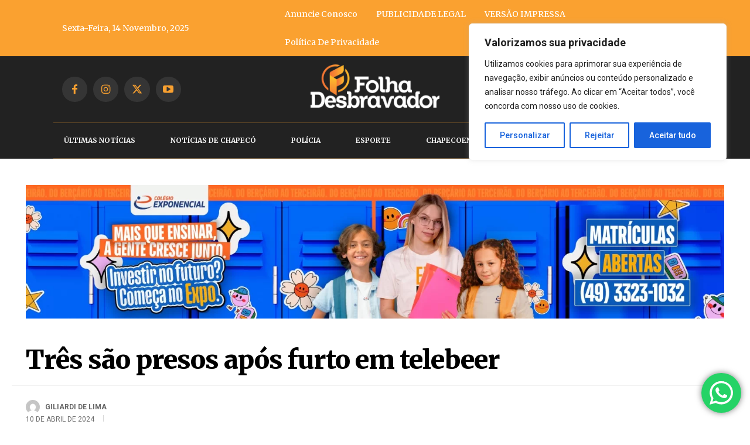

--- FILE ---
content_type: text/html; charset=UTF-8
request_url: https://folhadesbravador.com.br/wp-admin/admin-ajax.php?td_theme_name=Newspaper&v=12.6.2
body_size: -423
content:
{"54493":40}

--- FILE ---
content_type: text/html; charset=utf-8
request_url: https://www.google.com/recaptcha/api2/aframe
body_size: 270
content:
<!DOCTYPE HTML><html><head><meta http-equiv="content-type" content="text/html; charset=UTF-8"></head><body><script nonce="zJVEQY4PJrxKHfInUSfZOQ">/** Anti-fraud and anti-abuse applications only. See google.com/recaptcha */ try{var clients={'sodar':'https://pagead2.googlesyndication.com/pagead/sodar?'};window.addEventListener("message",function(a){try{if(a.source===window.parent){var b=JSON.parse(a.data);var c=clients[b['id']];if(c){var d=document.createElement('img');d.src=c+b['params']+'&rc='+(localStorage.getItem("rc::a")?sessionStorage.getItem("rc::b"):"");window.document.body.appendChild(d);sessionStorage.setItem("rc::e",parseInt(sessionStorage.getItem("rc::e")||0)+1);localStorage.setItem("rc::h",'1763140401129');}}}catch(b){}});window.parent.postMessage("_grecaptcha_ready", "*");}catch(b){}</script></body></html>